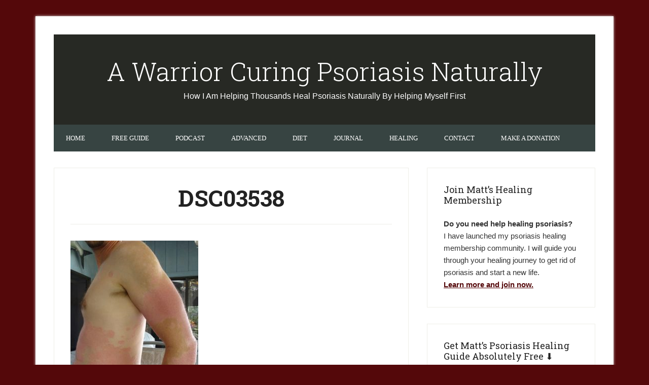

--- FILE ---
content_type: text/html; charset=UTF-8
request_url: https://www.psoriasisdiary.com/2018/12/06/matts-birthday-skin-update/dsc03538/
body_size: 15117
content:
<!DOCTYPE html>
<html lang="en-US" xmlns:fb="http://ogp.me/ns/fb#">
<head >
<meta charset="UTF-8" />
<meta name="viewport" content="width=device-width, initial-scale=1" />
<meta name='robots' content='index, follow, max-image-preview:large, max-snippet:-1, max-video-preview:-1' />
<!-- This site is optimized with the Yoast SEO plugin v26.6 - https://yoast.com/wordpress/plugins/seo/ -->
<title>DSC03538 - A Warrior Curing Psoriasis Naturally</title>
<link rel="canonical" href="https://www.psoriasisdiary.com/2018/12/06/matts-birthday-skin-update/dsc03538/" />
<meta property="og:locale" content="en_US" />
<meta property="og:type" content="article" />
<meta property="og:title" content="DSC03538 - A Warrior Curing Psoriasis Naturally" />
<meta property="og:url" content="https://www.psoriasisdiary.com/2018/12/06/matts-birthday-skin-update/dsc03538/" />
<meta property="og:site_name" content="A Warrior Curing Psoriasis Naturally" />
<meta property="og:image" content="https://www.psoriasisdiary.com/2018/12/06/matts-birthday-skin-update/dsc03538" />
<meta property="og:image:width" content="2430" />
<meta property="og:image:height" content="2892" />
<meta property="og:image:type" content="image/jpeg" />
<meta name="twitter:card" content="summary_large_image" />
<script type="application/ld+json" class="yoast-schema-graph">{"@context":"https://schema.org","@graph":[{"@type":"WebPage","@id":"https://www.psoriasisdiary.com/2018/12/06/matts-birthday-skin-update/dsc03538/","url":"https://www.psoriasisdiary.com/2018/12/06/matts-birthday-skin-update/dsc03538/","name":"DSC03538 - A Warrior Curing Psoriasis Naturally","isPartOf":{"@id":"https://www.psoriasisdiary.com/#website"},"primaryImageOfPage":{"@id":"https://www.psoriasisdiary.com/2018/12/06/matts-birthday-skin-update/dsc03538/#primaryimage"},"image":{"@id":"https://www.psoriasisdiary.com/2018/12/06/matts-birthday-skin-update/dsc03538/#primaryimage"},"thumbnailUrl":"https://www.psoriasisdiary.com/wp-content/uploads/2018/12/DSC03538.jpg","datePublished":"2018-12-06T18:37:43+00:00","breadcrumb":{"@id":"https://www.psoriasisdiary.com/2018/12/06/matts-birthday-skin-update/dsc03538/#breadcrumb"},"inLanguage":"en-US","potentialAction":[{"@type":"ReadAction","target":["https://www.psoriasisdiary.com/2018/12/06/matts-birthday-skin-update/dsc03538/"]}]},{"@type":"ImageObject","inLanguage":"en-US","@id":"https://www.psoriasisdiary.com/2018/12/06/matts-birthday-skin-update/dsc03538/#primaryimage","url":"https://www.psoriasisdiary.com/wp-content/uploads/2018/12/DSC03538.jpg","contentUrl":"https://www.psoriasisdiary.com/wp-content/uploads/2018/12/DSC03538.jpg","width":2430,"height":2892},{"@type":"BreadcrumbList","@id":"https://www.psoriasisdiary.com/2018/12/06/matts-birthday-skin-update/dsc03538/#breadcrumb","itemListElement":[{"@type":"ListItem","position":1,"name":"Home","item":"https://www.psoriasisdiary.com/"},{"@type":"ListItem","position":2,"name":"Matt&#8217;s Birthday Skin Update","item":"https://www.psoriasisdiary.com/2018/12/06/matts-birthday-skin-update/"},{"@type":"ListItem","position":3,"name":"DSC03538"}]},{"@type":"WebSite","@id":"https://www.psoriasisdiary.com/#website","url":"https://www.psoriasisdiary.com/","name":"A Warrior Curing Psoriasis Naturally","description":"How I Am Helping Thousands Heal Psoriasis Naturally By Helping Myself First","potentialAction":[{"@type":"SearchAction","target":{"@type":"EntryPoint","urlTemplate":"https://www.psoriasisdiary.com/?s={search_term_string}"},"query-input":{"@type":"PropertyValueSpecification","valueRequired":true,"valueName":"search_term_string"}}],"inLanguage":"en-US"}]}</script>
<!-- / Yoast SEO plugin. -->
<link rel='dns-prefetch' href='//fonts.googleapis.com' />
<link rel="alternate" type="application/rss+xml" title="A Warrior Curing Psoriasis Naturally &raquo; Feed" href="https://www.psoriasisdiary.com/feed/" />
<link rel="alternate" type="application/rss+xml" title="A Warrior Curing Psoriasis Naturally &raquo; Comments Feed" href="https://www.psoriasisdiary.com/comments/feed/" />
<link rel="alternate" type="application/rss+xml" title="A Warrior Curing Psoriasis Naturally &raquo; DSC03538 Comments Feed" href="https://www.psoriasisdiary.com/2018/12/06/matts-birthday-skin-update/dsc03538/feed/" />
<link rel="alternate" title="oEmbed (JSON)" type="application/json+oembed" href="https://www.psoriasisdiary.com/wp-json/oembed/1.0/embed?url=https%3A%2F%2Fwww.psoriasisdiary.com%2F2018%2F12%2F06%2Fmatts-birthday-skin-update%2Fdsc03538%2F" />
<link rel="alternate" title="oEmbed (XML)" type="text/xml+oembed" href="https://www.psoriasisdiary.com/wp-json/oembed/1.0/embed?url=https%3A%2F%2Fwww.psoriasisdiary.com%2F2018%2F12%2F06%2Fmatts-birthday-skin-update%2Fdsc03538%2F&#038;format=xml" />
<style id='wp-img-auto-sizes-contain-inline-css' type='text/css'>
img:is([sizes=auto i],[sizes^="auto," i]){contain-intrinsic-size:3000px 1500px}
/*# sourceURL=wp-img-auto-sizes-contain-inline-css */
</style>
<link rel='stylesheet' id='lifestyle-pro-theme-css' href='https://www.psoriasisdiary.com/wp-content/themes/lifestyle-pro/style.css?ver=3.0.0' type='text/css' media='all' />
<style id='wp-emoji-styles-inline-css' type='text/css'>
img.wp-smiley, img.emoji {
display: inline !important;
border: none !important;
box-shadow: none !important;
height: 1em !important;
width: 1em !important;
margin: 0 0.07em !important;
vertical-align: -0.1em !important;
background: none !important;
padding: 0 !important;
}
/*# sourceURL=wp-emoji-styles-inline-css */
</style>
<style id='wp-block-library-inline-css' type='text/css'>
:root{--wp-block-synced-color:#7a00df;--wp-block-synced-color--rgb:122,0,223;--wp-bound-block-color:var(--wp-block-synced-color);--wp-editor-canvas-background:#ddd;--wp-admin-theme-color:#007cba;--wp-admin-theme-color--rgb:0,124,186;--wp-admin-theme-color-darker-10:#006ba1;--wp-admin-theme-color-darker-10--rgb:0,107,160.5;--wp-admin-theme-color-darker-20:#005a87;--wp-admin-theme-color-darker-20--rgb:0,90,135;--wp-admin-border-width-focus:2px}@media (min-resolution:192dpi){:root{--wp-admin-border-width-focus:1.5px}}.wp-element-button{cursor:pointer}:root .has-very-light-gray-background-color{background-color:#eee}:root .has-very-dark-gray-background-color{background-color:#313131}:root .has-very-light-gray-color{color:#eee}:root .has-very-dark-gray-color{color:#313131}:root .has-vivid-green-cyan-to-vivid-cyan-blue-gradient-background{background:linear-gradient(135deg,#00d084,#0693e3)}:root .has-purple-crush-gradient-background{background:linear-gradient(135deg,#34e2e4,#4721fb 50%,#ab1dfe)}:root .has-hazy-dawn-gradient-background{background:linear-gradient(135deg,#faaca8,#dad0ec)}:root .has-subdued-olive-gradient-background{background:linear-gradient(135deg,#fafae1,#67a671)}:root .has-atomic-cream-gradient-background{background:linear-gradient(135deg,#fdd79a,#004a59)}:root .has-nightshade-gradient-background{background:linear-gradient(135deg,#330968,#31cdcf)}:root .has-midnight-gradient-background{background:linear-gradient(135deg,#020381,#2874fc)}:root{--wp--preset--font-size--normal:16px;--wp--preset--font-size--huge:42px}.has-regular-font-size{font-size:1em}.has-larger-font-size{font-size:2.625em}.has-normal-font-size{font-size:var(--wp--preset--font-size--normal)}.has-huge-font-size{font-size:var(--wp--preset--font-size--huge)}.has-text-align-center{text-align:center}.has-text-align-left{text-align:left}.has-text-align-right{text-align:right}.has-fit-text{white-space:nowrap!important}#end-resizable-editor-section{display:none}.aligncenter{clear:both}.items-justified-left{justify-content:flex-start}.items-justified-center{justify-content:center}.items-justified-right{justify-content:flex-end}.items-justified-space-between{justify-content:space-between}.screen-reader-text{border:0;clip-path:inset(50%);height:1px;margin:-1px;overflow:hidden;padding:0;position:absolute;width:1px;word-wrap:normal!important}.screen-reader-text:focus{background-color:#ddd;clip-path:none;color:#444;display:block;font-size:1em;height:auto;left:5px;line-height:normal;padding:15px 23px 14px;text-decoration:none;top:5px;width:auto;z-index:100000}html :where(.has-border-color){border-style:solid}html :where([style*=border-top-color]){border-top-style:solid}html :where([style*=border-right-color]){border-right-style:solid}html :where([style*=border-bottom-color]){border-bottom-style:solid}html :where([style*=border-left-color]){border-left-style:solid}html :where([style*=border-width]){border-style:solid}html :where([style*=border-top-width]){border-top-style:solid}html :where([style*=border-right-width]){border-right-style:solid}html :where([style*=border-bottom-width]){border-bottom-style:solid}html :where([style*=border-left-width]){border-left-style:solid}html :where(img[class*=wp-image-]){height:auto;max-width:100%}:where(figure){margin:0 0 1em}html :where(.is-position-sticky){--wp-admin--admin-bar--position-offset:var(--wp-admin--admin-bar--height,0px)}@media screen and (max-width:600px){html :where(.is-position-sticky){--wp-admin--admin-bar--position-offset:0px}}
/*# sourceURL=wp-block-library-inline-css */
</style><style id='global-styles-inline-css' type='text/css'>
:root{--wp--preset--aspect-ratio--square: 1;--wp--preset--aspect-ratio--4-3: 4/3;--wp--preset--aspect-ratio--3-4: 3/4;--wp--preset--aspect-ratio--3-2: 3/2;--wp--preset--aspect-ratio--2-3: 2/3;--wp--preset--aspect-ratio--16-9: 16/9;--wp--preset--aspect-ratio--9-16: 9/16;--wp--preset--color--black: #000000;--wp--preset--color--cyan-bluish-gray: #abb8c3;--wp--preset--color--white: #ffffff;--wp--preset--color--pale-pink: #f78da7;--wp--preset--color--vivid-red: #cf2e2e;--wp--preset--color--luminous-vivid-orange: #ff6900;--wp--preset--color--luminous-vivid-amber: #fcb900;--wp--preset--color--light-green-cyan: #7bdcb5;--wp--preset--color--vivid-green-cyan: #00d084;--wp--preset--color--pale-cyan-blue: #8ed1fc;--wp--preset--color--vivid-cyan-blue: #0693e3;--wp--preset--color--vivid-purple: #9b51e0;--wp--preset--gradient--vivid-cyan-blue-to-vivid-purple: linear-gradient(135deg,rgb(6,147,227) 0%,rgb(155,81,224) 100%);--wp--preset--gradient--light-green-cyan-to-vivid-green-cyan: linear-gradient(135deg,rgb(122,220,180) 0%,rgb(0,208,130) 100%);--wp--preset--gradient--luminous-vivid-amber-to-luminous-vivid-orange: linear-gradient(135deg,rgb(252,185,0) 0%,rgb(255,105,0) 100%);--wp--preset--gradient--luminous-vivid-orange-to-vivid-red: linear-gradient(135deg,rgb(255,105,0) 0%,rgb(207,46,46) 100%);--wp--preset--gradient--very-light-gray-to-cyan-bluish-gray: linear-gradient(135deg,rgb(238,238,238) 0%,rgb(169,184,195) 100%);--wp--preset--gradient--cool-to-warm-spectrum: linear-gradient(135deg,rgb(74,234,220) 0%,rgb(151,120,209) 20%,rgb(207,42,186) 40%,rgb(238,44,130) 60%,rgb(251,105,98) 80%,rgb(254,248,76) 100%);--wp--preset--gradient--blush-light-purple: linear-gradient(135deg,rgb(255,206,236) 0%,rgb(152,150,240) 100%);--wp--preset--gradient--blush-bordeaux: linear-gradient(135deg,rgb(254,205,165) 0%,rgb(254,45,45) 50%,rgb(107,0,62) 100%);--wp--preset--gradient--luminous-dusk: linear-gradient(135deg,rgb(255,203,112) 0%,rgb(199,81,192) 50%,rgb(65,88,208) 100%);--wp--preset--gradient--pale-ocean: linear-gradient(135deg,rgb(255,245,203) 0%,rgb(182,227,212) 50%,rgb(51,167,181) 100%);--wp--preset--gradient--electric-grass: linear-gradient(135deg,rgb(202,248,128) 0%,rgb(113,206,126) 100%);--wp--preset--gradient--midnight: linear-gradient(135deg,rgb(2,3,129) 0%,rgb(40,116,252) 100%);--wp--preset--font-size--small: 13px;--wp--preset--font-size--medium: 20px;--wp--preset--font-size--large: 36px;--wp--preset--font-size--x-large: 42px;--wp--preset--spacing--20: 0.44rem;--wp--preset--spacing--30: 0.67rem;--wp--preset--spacing--40: 1rem;--wp--preset--spacing--50: 1.5rem;--wp--preset--spacing--60: 2.25rem;--wp--preset--spacing--70: 3.38rem;--wp--preset--spacing--80: 5.06rem;--wp--preset--shadow--natural: 6px 6px 9px rgba(0, 0, 0, 0.2);--wp--preset--shadow--deep: 12px 12px 50px rgba(0, 0, 0, 0.4);--wp--preset--shadow--sharp: 6px 6px 0px rgba(0, 0, 0, 0.2);--wp--preset--shadow--outlined: 6px 6px 0px -3px rgb(255, 255, 255), 6px 6px rgb(0, 0, 0);--wp--preset--shadow--crisp: 6px 6px 0px rgb(0, 0, 0);}:where(.is-layout-flex){gap: 0.5em;}:where(.is-layout-grid){gap: 0.5em;}body .is-layout-flex{display: flex;}.is-layout-flex{flex-wrap: wrap;align-items: center;}.is-layout-flex > :is(*, div){margin: 0;}body .is-layout-grid{display: grid;}.is-layout-grid > :is(*, div){margin: 0;}:where(.wp-block-columns.is-layout-flex){gap: 2em;}:where(.wp-block-columns.is-layout-grid){gap: 2em;}:where(.wp-block-post-template.is-layout-flex){gap: 1.25em;}:where(.wp-block-post-template.is-layout-grid){gap: 1.25em;}.has-black-color{color: var(--wp--preset--color--black) !important;}.has-cyan-bluish-gray-color{color: var(--wp--preset--color--cyan-bluish-gray) !important;}.has-white-color{color: var(--wp--preset--color--white) !important;}.has-pale-pink-color{color: var(--wp--preset--color--pale-pink) !important;}.has-vivid-red-color{color: var(--wp--preset--color--vivid-red) !important;}.has-luminous-vivid-orange-color{color: var(--wp--preset--color--luminous-vivid-orange) !important;}.has-luminous-vivid-amber-color{color: var(--wp--preset--color--luminous-vivid-amber) !important;}.has-light-green-cyan-color{color: var(--wp--preset--color--light-green-cyan) !important;}.has-vivid-green-cyan-color{color: var(--wp--preset--color--vivid-green-cyan) !important;}.has-pale-cyan-blue-color{color: var(--wp--preset--color--pale-cyan-blue) !important;}.has-vivid-cyan-blue-color{color: var(--wp--preset--color--vivid-cyan-blue) !important;}.has-vivid-purple-color{color: var(--wp--preset--color--vivid-purple) !important;}.has-black-background-color{background-color: var(--wp--preset--color--black) !important;}.has-cyan-bluish-gray-background-color{background-color: var(--wp--preset--color--cyan-bluish-gray) !important;}.has-white-background-color{background-color: var(--wp--preset--color--white) !important;}.has-pale-pink-background-color{background-color: var(--wp--preset--color--pale-pink) !important;}.has-vivid-red-background-color{background-color: var(--wp--preset--color--vivid-red) !important;}.has-luminous-vivid-orange-background-color{background-color: var(--wp--preset--color--luminous-vivid-orange) !important;}.has-luminous-vivid-amber-background-color{background-color: var(--wp--preset--color--luminous-vivid-amber) !important;}.has-light-green-cyan-background-color{background-color: var(--wp--preset--color--light-green-cyan) !important;}.has-vivid-green-cyan-background-color{background-color: var(--wp--preset--color--vivid-green-cyan) !important;}.has-pale-cyan-blue-background-color{background-color: var(--wp--preset--color--pale-cyan-blue) !important;}.has-vivid-cyan-blue-background-color{background-color: var(--wp--preset--color--vivid-cyan-blue) !important;}.has-vivid-purple-background-color{background-color: var(--wp--preset--color--vivid-purple) !important;}.has-black-border-color{border-color: var(--wp--preset--color--black) !important;}.has-cyan-bluish-gray-border-color{border-color: var(--wp--preset--color--cyan-bluish-gray) !important;}.has-white-border-color{border-color: var(--wp--preset--color--white) !important;}.has-pale-pink-border-color{border-color: var(--wp--preset--color--pale-pink) !important;}.has-vivid-red-border-color{border-color: var(--wp--preset--color--vivid-red) !important;}.has-luminous-vivid-orange-border-color{border-color: var(--wp--preset--color--luminous-vivid-orange) !important;}.has-luminous-vivid-amber-border-color{border-color: var(--wp--preset--color--luminous-vivid-amber) !important;}.has-light-green-cyan-border-color{border-color: var(--wp--preset--color--light-green-cyan) !important;}.has-vivid-green-cyan-border-color{border-color: var(--wp--preset--color--vivid-green-cyan) !important;}.has-pale-cyan-blue-border-color{border-color: var(--wp--preset--color--pale-cyan-blue) !important;}.has-vivid-cyan-blue-border-color{border-color: var(--wp--preset--color--vivid-cyan-blue) !important;}.has-vivid-purple-border-color{border-color: var(--wp--preset--color--vivid-purple) !important;}.has-vivid-cyan-blue-to-vivid-purple-gradient-background{background: var(--wp--preset--gradient--vivid-cyan-blue-to-vivid-purple) !important;}.has-light-green-cyan-to-vivid-green-cyan-gradient-background{background: var(--wp--preset--gradient--light-green-cyan-to-vivid-green-cyan) !important;}.has-luminous-vivid-amber-to-luminous-vivid-orange-gradient-background{background: var(--wp--preset--gradient--luminous-vivid-amber-to-luminous-vivid-orange) !important;}.has-luminous-vivid-orange-to-vivid-red-gradient-background{background: var(--wp--preset--gradient--luminous-vivid-orange-to-vivid-red) !important;}.has-very-light-gray-to-cyan-bluish-gray-gradient-background{background: var(--wp--preset--gradient--very-light-gray-to-cyan-bluish-gray) !important;}.has-cool-to-warm-spectrum-gradient-background{background: var(--wp--preset--gradient--cool-to-warm-spectrum) !important;}.has-blush-light-purple-gradient-background{background: var(--wp--preset--gradient--blush-light-purple) !important;}.has-blush-bordeaux-gradient-background{background: var(--wp--preset--gradient--blush-bordeaux) !important;}.has-luminous-dusk-gradient-background{background: var(--wp--preset--gradient--luminous-dusk) !important;}.has-pale-ocean-gradient-background{background: var(--wp--preset--gradient--pale-ocean) !important;}.has-electric-grass-gradient-background{background: var(--wp--preset--gradient--electric-grass) !important;}.has-midnight-gradient-background{background: var(--wp--preset--gradient--midnight) !important;}.has-small-font-size{font-size: var(--wp--preset--font-size--small) !important;}.has-medium-font-size{font-size: var(--wp--preset--font-size--medium) !important;}.has-large-font-size{font-size: var(--wp--preset--font-size--large) !important;}.has-x-large-font-size{font-size: var(--wp--preset--font-size--x-large) !important;}
/*# sourceURL=global-styles-inline-css */
</style>
<style id='classic-theme-styles-inline-css' type='text/css'>
/*! This file is auto-generated */
.wp-block-button__link{color:#fff;background-color:#32373c;border-radius:9999px;box-shadow:none;text-decoration:none;padding:calc(.667em + 2px) calc(1.333em + 2px);font-size:1.125em}.wp-block-file__button{background:#32373c;color:#fff;text-decoration:none}
/*# sourceURL=/wp-includes/css/classic-themes.min.css */
</style>
<link rel='stylesheet' id='photospace_responsive_gallery-frontend-css' href='https://www.psoriasisdiary.com/wp-content/plugins/photospace-responsive/plugin-assets/css/frontend.css?ver=1.0.0' type='text/css' media='all' />
<link rel='stylesheet' id='google-fonts-css' href='//fonts.googleapis.com/css?family=Droid+Sans%3A400%2C700%7CRoboto+Slab%3A400%2C300%2C700&#038;ver=3.0.0' type='text/css' media='all' />
<script type="text/javascript" src="https://www.psoriasisdiary.com/wp-includes/js/jquery/jquery.min.js?ver=3.7.1" id="jquery-core-js"></script>
<script type="text/javascript" src="https://www.psoriasisdiary.com/wp-includes/js/jquery/jquery-migrate.min.js?ver=3.4.1" id="jquery-migrate-js"></script>
<link rel="https://api.w.org/" href="https://www.psoriasisdiary.com/wp-json/" /><link rel="alternate" title="JSON" type="application/json" href="https://www.psoriasisdiary.com/wp-json/wp/v2/media/4738" /><link rel="EditURI" type="application/rsd+xml" title="RSD" href="https://www.psoriasisdiary.com/xmlrpc.php?rsd" />
<link rel='shortlink' href='https://www.psoriasisdiary.com/?p=4738' />
<!-- GA Google Analytics @ https://m0n.co/ga -->
<script>
(function(i,s,o,g,r,a,m){i['GoogleAnalyticsObject']=r;i[r]=i[r]||function(){
(i[r].q=i[r].q||[]).push(arguments)},i[r].l=1*new Date();a=s.createElement(o),
m=s.getElementsByTagName(o)[0];a.async=1;a.src=g;m.parentNode.insertBefore(a,m)
})(window,document,'script','https://www.google-analytics.com/analytics.js','ga');
ga('create', 'UA-34934088-1', 'auto');
ga('set', 'forceSSL', true);
ga('send', 'pageview');
</script>
<!--	photospace [ START ] -->
<style type="text/css">
.photospace_res ul.thumbs img {
width: 50px;
height: 50px;
}
.photospace_res .thumnail_row a.pageLink {
width: 50px;
height: 50px;
line-height: 50px;
}
.photospace_res ul.thumbs li {
margin-bottom: 10px !important;
margin-right: 10px !important;
}
.photospace_res .next,
.photospace_res .prev {
margin-right: 10px !important;
margin-bottom: 10px !important;
}
</style>
<!--	photospace [ END ] --> 
<link rel="icon" href="https://www.psoriasisdiary.com/wp-content/themes/lifestyle-pro/images/favicon.ico" />
<link rel="pingback" href="https://www.psoriasisdiary.com/xmlrpc.php" />
<link href="https://fonts.googleapis.com/css?family=Roboto+Slab" rel='stylesheet' type='text/css'>
<script type="text/javascript" src="https://lo939.infusionsoft.app/app/webTracking/getTrackingCode"></script><style type="text/css" id="custom-background-css">
body.custom-background { background-color: #54080a; }
</style>
</head>
<body class="attachment wp-singular attachment-template-default single single-attachment postid-4738 attachmentid-4738 attachment-jpeg custom-background wp-theme-genesis wp-child-theme-lifestyle-pro header-full-width content-sidebar genesis-breadcrumbs-hidden genesis-footer-widgets-hidden"><div class="site-container"><header class="site-header"><div class="wrap"><div class="title-area"><p class="site-title"><a href="https://www.psoriasisdiary.com/">A Warrior Curing Psoriasis Naturally</a></p><p class="site-description">How I Am Helping Thousands Heal Psoriasis Naturally By Helping Myself First</p></div></div></header><nav class="nav-secondary" aria-label="Secondary"><div class="wrap"><ul id="menu-primary" class="menu genesis-nav-menu menu-secondary"><li id="menu-item-351" class="menu-item menu-item-type-custom menu-item-object-custom menu-item-351"><a href="/"><span >Home</span></a></li>
<li id="menu-item-829" class="menu-item menu-item-type-custom menu-item-object-custom menu-item-829"><a href="/guide"><span >Free Guide</span></a></li>
<li id="menu-item-5287" class="menu-item menu-item-type-custom menu-item-object-custom menu-item-5287"><a href="https://www.healingwarriorradio.com"><span >Podcast</span></a></li>
<li id="menu-item-5289" class="menu-item menu-item-type-custom menu-item-object-custom menu-item-5289"><a href="/advanced"><span >Advanced</span></a></li>
<li id="menu-item-706" class="menu-item menu-item-type-custom menu-item-object-custom menu-item-has-children menu-item-706"><a href="/2014/07/07/my-psoriasis-diet/" title="diet and psoriasis"><span >Diet</span></a>
<ul class="sub-menu">
<li id="menu-item-3937" class="menu-item menu-item-type-custom menu-item-object-custom menu-item-3937"><a href="https://docs.google.com/spreadsheets/d/120xfG9PrxAjCql9eHvQIIV_pJPMtn9F-8nGApv__1PQ/"><span >Healing Foods</span></a></li>
<li id="menu-item-1333" class="menu-item menu-item-type-post_type menu-item-object-post menu-item-1333"><a href="https://www.psoriasisdiary.com/2016/02/24/psoriasis-diet-tips/"><span >Psoriasis Diet Tips</span></a></li>
<li id="menu-item-5301" class="menu-item menu-item-type-post_type menu-item-object-post menu-item-has-children menu-item-5301"><a href="https://www.psoriasisdiary.com/2013/08/05/psoriasis-remedies/"><span >Supplements</span></a>
<ul class="sub-menu">
<li id="menu-item-3792" class="menu-item menu-item-type-custom menu-item-object-custom menu-item-3792"><a href="https://www.psoriasisdiary.com/2018/02/12/probiotics-for-psoriasis/" title="probiotics that cure psoriasis"><span >Probiotics</span></a></li>
</ul>
</li>
</ul>
</li>
<li id="menu-item-717" class="menu-item menu-item-type-post_type menu-item-object-page menu-item-has-children menu-item-717"><a href="https://www.psoriasisdiary.com/blog/" title="psoriasis blog"><span >Journal</span></a>
<ul class="sub-menu">
<li id="menu-item-822" class="menu-item menu-item-type-custom menu-item-object-custom menu-item-822"><a href="/2014/09/01/cure-psoriasis-yourself/"><span >The Warrior&#8217;s Work</span></a></li>
<li id="menu-item-356" class="menu-item menu-item-type-custom menu-item-object-custom menu-item-356"><a href="/2012/12/03/growing-pains-of-healing-my-psoriasis/"><span >Growing Pains of Healing</span></a></li>
<li id="menu-item-418" class="menu-item menu-item-type-custom menu-item-object-custom menu-item-418"><a href="/2013/10/27/3-steadfast-signs-that-psoriasis-is-healing/" title="healing psoriasis"><span >Healing Signs</span></a></li>
</ul>
</li>
<li id="menu-item-1451" class="menu-item menu-item-type-post_type menu-item-object-post menu-item-has-children menu-item-1451"><a href="https://www.psoriasisdiary.com/2016/05/22/healing-crisis-lymph-system/"><span >Healing</span></a>
<ul class="sub-menu">
<li id="menu-item-4084" class="menu-item menu-item-type-taxonomy menu-item-object-category menu-item-4084"><a href="https://www.psoriasisdiary.com/pictures/"><span >Pictures</span></a></li>
<li id="menu-item-2615" class="menu-item menu-item-type-post_type menu-item-object-post menu-item-2615"><a href="https://www.psoriasisdiary.com/2016/09/24/psoriasis-healing-journey-kinesiology-iridology-heavy-metals/"><span >My Healing Journey</span></a></li>
<li id="menu-item-354" class="menu-item menu-item-type-custom menu-item-object-custom menu-item-354"><a href="/2013/09/21/guttate-psoriasis-healing/"><span >Guttate</span></a></li>
<li id="menu-item-355" class="menu-item menu-item-type-custom menu-item-object-custom menu-item-355"><a href="/2013/08/10/in-your-face-psoriasis/" title="psoriasis and scalp"><span >Scalp</span></a></li>
<li id="menu-item-1452" class="menu-item menu-item-type-post_type menu-item-object-post menu-item-1452"><a href="https://www.psoriasisdiary.com/2016/03/02/epstein-barr-virus-is-a-cause-of-psoriasis/"><span >Epstein-Barr Virus</span></a></li>
</ul>
</li>
<li id="menu-item-918" class="menu-item menu-item-type-post_type menu-item-object-page menu-item-has-children menu-item-918"><a href="https://www.psoriasisdiary.com/contact/"><span >Contact</span></a>
<ul class="sub-menu">
<li id="menu-item-3326" class="menu-item menu-item-type-custom menu-item-object-custom menu-item-3326"><a href="https://phwarrior.com/coach/"><span >Coaching</span></a></li>
</ul>
</li>
<li id="menu-item-5286" class="menu-item menu-item-type-post_type menu-item-object-page menu-item-5286"><a href="https://www.psoriasisdiary.com/donation/"><span >Make a Donation</span></a></li>
</ul></div></nav><div class="site-inner"><div class="content-sidebar-wrap"><main class="content"><article class="post-4738 attachment type-attachment status-inherit entry" aria-label="DSC03538"><header class="entry-header"><h1 class="entry-title">DSC03538</h1>
</header><div class="entry-content"><p class="attachment"><a href='https://www.psoriasisdiary.com/wp-content/uploads/2018/12/DSC03538.jpg'><img decoding="async" width="252" height="300" src="https://www.psoriasisdiary.com/wp-content/uploads/2018/12/DSC03538-252x300.jpg" class="attachment-medium size-medium" alt="" srcset="https://www.psoriasisdiary.com/wp-content/uploads/2018/12/DSC03538-252x300.jpg 252w, https://www.psoriasisdiary.com/wp-content/uploads/2018/12/DSC03538-768x914.jpg 768w, https://www.psoriasisdiary.com/wp-content/uploads/2018/12/DSC03538-860x1024.jpg 860w, https://www.psoriasisdiary.com/wp-content/uploads/2018/12/DSC03538-645x768.jpg 645w" sizes="(max-width: 252px) 100vw, 252px" /></a></p>
</div><footer class="entry-footer"><p class="entry-meta">by <span class="entry-author"><a href="https://www.psoriasisdiary.com/author/warriorc/" class="entry-author-link" rel="author"><span class="entry-author-name">Matt Ludwig</span></a></span> on <time class="entry-time">December 6, 2018</time> | <span class="entry-comments-link"><a href="https://www.psoriasisdiary.com/2018/12/06/matts-birthday-skin-update/dsc03538/#respond">Leave a Comment</a></span> </p></footer></article>	<div id="respond" class="comment-respond">
<h3 id="reply-title" class="comment-reply-title">Leave a Reply <small><a rel="nofollow" id="cancel-comment-reply-link" href="/2018/12/06/matts-birthday-skin-update/dsc03538/#respond" style="display:none;">Cancel reply</a></small></h3><p class="must-log-in">You must be <a href="https://www.psoriasisdiary.com/wp-login.php?redirect_to=https%3A%2F%2Fwww.psoriasisdiary.com%2F2018%2F12%2F06%2Fmatts-birthday-skin-update%2Fdsc03538%2F">logged in</a> to post a comment.</p>	</div><!-- #respond -->
</main><aside class="sidebar sidebar-primary widget-area" role="complementary" aria-label="Primary Sidebar"><section id="text-7" class="widget widget_text"><div class="widget-wrap"><h4 class="widget-title widgettitle">Join Matt&#8217;s Healing Membership</h4>
<div class="textwidget"><p><strong>Do you need help healing psoriasis?</strong><br />
I have launched my psoriasis healing membership community. I will guide you through your healing journey to get rid of psoriasis and start a new life.<br />
<strong><a href="https://healingwarriorworld.com" target="_blank" rel="noopener">Learn more and join now.</a></strong></p>
</div>
</div></section>
<section id="text-5" class="widget widget_text"><div class="widget-wrap"><h4 class="widget-title widgettitle">Get Matt&#8217;s Psoriasis Healing Guide Absolutely Free ⬇</h4>
<div class="textwidget">This free guide details my approach to healing Psoriasis naturally and how you can too! Enter your first name & email address below ⬇ and I will send it to you right away.<br /><form autocomplete="off" accept-charset="UTF-8" action="https://submit.ideasquarelab.com/v1/lo939" class="infusion-form" id="inf_form" method="POST">
<input name="7hPPZjEgL804AFWfMPOIoc" autocomplete="a971" type="hidden" value="117844cdb59059c1775c6be78e84d4a7" /> <input name="3rLt8TgESY8gxD44sWQRwo" autocomplete="a265" type="hidden" value="050addda48e5f9d66f8493a29fe8be07" /> <textarea id="inf_custom_Message" name="inf_custom_Message" tabindex="-1" autocomplete="a285" style="position: absolute;top: -9999px;left: -9999px;"></textarea><input name="2zOMwEuuptpst2RXAIRkxS" autocomplete="a594" type="hidden" value="73aca6993e8df605a947ca805591d66d" /> <input class="infusion-field-input-container" id="inf_field_Password" name="inf_field_Password" placeholder="Password *" type="password" tabindex="-1" readonly autocomplete="a128" style="position: absolute;top: -9999px;left: -9999px;"  /><input id="inf_field_Email" name="inf_field_Email" placeholder="Email *" type="text" tabindex="-1" readonly autocomplete="a186" style="display:none" /><input name="3BMZRb8ZOtzX3kw5DEXdxD" autocomplete="a443" type="hidden" value="d043f0ae0e26f4d686c85116b67effc5" /> <input name="69My5vsChjwTLJOGtU8oO3" autocomplete="a842" type="hidden" value="418c0ee58a851e8449f5e94f9ddf52e9" /><input name="1X3CoHp9BFatCyjc6EoYH5" autocomplete="a575" type="hidden" value="ef822c2889fb3af5380b88a35b251da8" /> <input name="3SUWjrwfkGdP7eQk9sBXBH" autocomplete="a941" type="hidden" value="aa0a43643a17efb08b1df1a6f5889b70" /> <input name="3svokt9SPUQSJOVTaZmATH" autocomplete="a529" type="hidden" value="7f93604599fe0c86692a7a755937d733" /> <input name="2IsCQpRMck3XRTKnXPly5g" autocomplete="a380" type="hidden" value="6947aa654b1464a35e5cdadd6e1826db" /> 
<input id="is_version" name="is_version" type="hidden" value="a6" /><input name="4xPAPzbL4xdBu5EkUr3Hpf" autocomplete="a230" type="hidden" value="PD Sidebar Form" />
<input name="infusionsoft_version" type="hidden" value="1.70.0.268596" />
<div class="infusion-box-content">
<div class="infusion-field">
<label>First Name *</label>
<input id="is_validation" name="is_validation" type="hidden" /><input class="infusion-field-input" id="Vi9QIXiKW9ZO5gbuQ08zxM54DDm9V4jz3tFb2X6t41h" name="Vi9QIXiKW9ZO5gbuQ08zxM54DDm9V4jz3tFb2X6t41h" autocomplete="a180" placeholder="First Name *" type="text" />
</div>
<div class="infusion-field">
<label>Email Address *</label>
<input class="infusion-field-input" id="1yuE7Q1OnAP4xgRX0Dnwob" name="1yuE7Q1OnAP4xgRX0Dnwob" autocomplete="a311" placeholder="Email Address *" type="text" />
</div>
<div class="infusion-submit">
<button type="submit">GET MY GUIDE</button>
</div>
<div>
<div class="text">
<div class="text" contentid="paragraph">
<div>
<br clear="none" />
<div>
<span data-mce-mark="1">
<span data-mce-mark="1">By submitting this form you</span>
</span>
</div>
<div>
<span data-mce-mark="1">
<span data-mce-mark="1">agree to my privacy policy</span>
</span>
</div>
<div>
<span data-mce-mark="1">
<span data-mce-mark="1">
<strong> </strong>
</span>
</span>
<a href="https://phwarrior.com/privacy/" nottracked="true" shape="rect">
<span data-mce-mark="1">
<strong>click here to view Privacy Policy</strong>
</span>
</a>
</div>
</div>
</div>
</div>
</div>
</div>
<div>
<div>&nbsp;</div>
</div>
<div>
<div>&nbsp;</div>
</div>
<div class="infusion-field"  style="position: absolute;top: -9999px;left: -9999px;"><input class="ifs-field-input-container" id="3n3FrlZuzYuz6gqbj9BeLz" name="3n3FrlZuzYuz6gqbj9BeLz" value="Your Email Address Here..." type="text" tabindex="-1" readonly autocomplete="a829" style="position: absolute;top: -9999px;left: -9999px;"  /></div>
<div class="infusion-field"  style="position: absolute;top: -9999px;left: -9999px;"><input id="inf_field_FirstName" name="inf_field_FirstName" placeholder="First Name *" type="text" tabindex="-1" readonly autocomplete="a971" style="position: absolute;top: -9999px;left: -9999px;" /><input class="ifs-field-input-container" id="7DMuts9nZ0Wuc4VoTA7vqe" name="7DMuts9nZ0Wuc4VoTA7vqe" placeholder="youremail@domain.com" type="text" tabindex="-1" readonly autocomplete="a568" style="position: absolute;top: -9999px;left: -9999px;"  /></div>
</form>
<script type="text/javascript">
var timeStampInMs = window.performance && window.performance.now && window.performance.timing && window.performance.timing.navigationStart ? window.performance.now() + window.performance.timing.navigationStart : Date.now();
document.getElementById("is_validation").value = timeStampInMs;
for(var i = 0; i < document.forms.length; i++) {var form = document.forms[i];for (var j = 0; j < form.elements.length; j++) {var element = form.elements[j];if (element.type == 'hidden' && element.name == 'is_version') {var input = document.createElement('input');input.type = 'hidden';input.id = 'timeZone';input.name = 'timeZone';input.value = Intl.DateTimeFormat().resolvedOptions().timeZone;form.appendChild(input);}}}
</script>
<img src="https://submit.ideasquarelab.com/visit?client=lo939" height="1px" width="1px" alt=" " />
<script type="text/javascript" src="https://lo939.infusionsoft.app/app/webTracking/getTrackingCode"></script><br /></div>
</div></section>
<section id="smyoutubesubscribe_widget-2" class="widget SMYouTubesubscribe_Widget"><div class="widget-wrap"><h4 class="widget-title widgettitle">Subscribe to my YouTube</h4>
<style type="text/css">
.dark_theme{
padding: 8px; 
background: rgb(85, 85, 85);
}
</style>
<div class="ytsubscribe_container default_theme">
<script src="https://apis.google.com/js/platform.js"></script>
<div class="g-ytsubscribe" data-channelid="UCBygP5TSwnoxCCeLrkN8rKA" data-layout="full" data-theme="default" data-count="default"></div>
</div>
</div></section>
<section id="featured-post-5" class="widget featured-content featuredpost"><div class="widget-wrap"><h4 class="widget-title widgettitle">What I Use To Heal</h4>
<article class="post-946 post type-post status-publish format-standard has-post-thumbnail category-cure-psoriasis category-featured category-healing-psoriasis category-psoriasis-home-remedies category-resources tag-best-probiotic-supplement-for-psoriasis tag-best-probiotics-for-psoriasis tag-home-cure-for-psoriasis tag-home-remedies-for-psoriasis tag-home-remedies-psoriasis tag-medicine-for-psoriasis tag-natural-psoriasis-remedies tag-psoriasis-cure-at-home tag-psoriasis-medicine-list entry" aria-label="Natural Psoriasis Supplements I Use"><a href="https://www.psoriasisdiary.com/2015/03/26/psoriasis-home-remedies/" class="alignright" aria-hidden="true" tabindex="-1"><img width="700" height="435" src="https://www.psoriasisdiary.com/wp-content/uploads/2013/11/healing-psoriasis-naturally-with-nature.jpg" class="entry-image attachment-post" alt="Nature heals Psoriasis" decoding="async" loading="lazy" srcset="https://www.psoriasisdiary.com/wp-content/uploads/2013/11/healing-psoriasis-naturally-with-nature.jpg 700w, https://www.psoriasisdiary.com/wp-content/uploads/2013/11/healing-psoriasis-naturally-with-nature-300x186.jpg 300w" sizes="auto, (max-width: 700px) 100vw, 700px" /></a><header class="entry-header"><h2 class="entry-title"><a href="https://www.psoriasisdiary.com/2015/03/26/psoriasis-home-remedies/">Natural Psoriasis Supplements I Use</a></h2></header><div class="entry-content"><p>These are the Psoriasis supplements, tools and treatments I use to heal.
View, Download & Print My Psoriasis Diet Spreadsheet Here.
Last Updated: April 2nd, 2022 (Listed in order of importance):  
Psoriasis is just the tip of the iceberg. It's on the skin, but not due to a skin issue. All of the &#x02026; <a href="https://www.psoriasisdiary.com/2015/03/26/psoriasis-home-remedies/" class="more-link">Check It Out!</a></p></div></article></div></section>
<section id="featured-post-2" class="widget featured-content featuredpost"><div class="widget-wrap"><h4 class="widget-title widgettitle">Pages From My Journal</h4>
<article class="post-5690 post type-post status-publish format-standard has-post-thumbnail category-cure-psoriasis category-featured category-mental-health category-psoriasis-diet-journal tag-heal-psoriasis tag-mental-health tag-practical-transition tag-psoriasis-diet tag-stress-and-psoriasis tag-stress-management entry" aria-label="Make Your Psoriasis Diet Stress Free"><a href="https://www.psoriasisdiary.com/2023/03/23/make-your-psoriasis-diet-stress-free/" class="alignright" aria-hidden="true" tabindex="-1"><img width="150" height="150" src="https://www.psoriasisdiary.com/wp-content/uploads/2023/03/make-your-psoriasis-diet-stress-free-square-150x150.jpg" class="entry-image attachment-post" alt="" decoding="async" loading="lazy" srcset="https://www.psoriasisdiary.com/wp-content/uploads/2023/03/make-your-psoriasis-diet-stress-free-square-150x150.jpg 150w, https://www.psoriasisdiary.com/wp-content/uploads/2023/03/make-your-psoriasis-diet-stress-free-square-300x300.jpg 300w, https://www.psoriasisdiary.com/wp-content/uploads/2023/03/make-your-psoriasis-diet-stress-free-square-1024x1024.jpg 1024w, https://www.psoriasisdiary.com/wp-content/uploads/2023/03/make-your-psoriasis-diet-stress-free-square-768x768.jpg 768w, https://www.psoriasisdiary.com/wp-content/uploads/2023/03/make-your-psoriasis-diet-stress-free-square-100x100.jpg 100w, https://www.psoriasisdiary.com/wp-content/uploads/2023/03/make-your-psoriasis-diet-stress-free-square-500x500.jpg 500w, https://www.psoriasisdiary.com/wp-content/uploads/2023/03/make-your-psoriasis-diet-stress-free-square.jpg 1280w" sizes="auto, (max-width: 150px) 100vw, 150px" /></a><header class="entry-header"><h2 class="entry-title"><a href="https://www.psoriasisdiary.com/2023/03/23/make-your-psoriasis-diet-stress-free/">Make Your Psoriasis Diet Stress Free</a></h2></header><div class="entry-content"><p>We tend to get uber-focused on what to eat, what not to eat and the multitude of ideas around diet information available. This can often lead to mental stress, confusion, doubt and feeling overwhelmed. We cannot let our psoriasis diet be another source of stress, guilt and anxiety.
I feel the &#x02026; <a href="https://www.psoriasisdiary.com/2023/03/23/make-your-psoriasis-diet-stress-free/" class="more-link">[Read More...]</a></p></div></article><article class="post-5680 post type-post status-publish format-standard has-post-thumbnail category-cure-psoriasis category-featured category-healing-psoriasis category-mental-health category-psoriasis-diet-journal tag-four-elements tag-four-pillars tag-heal-psoriasis tag-natural-healing entry" aria-label="The Four Elements and Four Pillars to Heal Psoriasis"><a href="https://www.psoriasisdiary.com/2023/02/23/the-four-elements-and-four-pillars-to-heal-psoriasis/" class="alignright" aria-hidden="true" tabindex="-1"><img width="150" height="150" src="https://www.psoriasisdiary.com/wp-content/uploads/2023/02/four-elements-four-pilars-heal-psoriasis-naturally-at-home-150x150.jpg" class="entry-image attachment-post" alt="heal psoriasis naturally with the four elements and four pillars as your foundation" decoding="async" loading="lazy" /></a><header class="entry-header"><h2 class="entry-title"><a href="https://www.psoriasisdiary.com/2023/02/23/the-four-elements-and-four-pillars-to-heal-psoriasis/">The Four Elements and Four Pillars to Heal Psoriasis</a></h2></header><div class="entry-content"><p>The psoriasis healing journey can be long, challenging and confusing many times. We must persevere and continue on into the unknown.
If you feel overwhelmed or don't know where to start or continue, then strive to simplify things. I like to focus on the FOUR elements and the FOUR pillars, perhaps &#x02026; <a href="https://www.psoriasisdiary.com/2023/02/23/the-four-elements-and-four-pillars-to-heal-psoriasis/" class="more-link">[Read More...]</a></p></div></article><article class="post-5627 post type-post status-publish format-standard has-post-thumbnail category-featured category-healing-psoriasis category-psoriasis-awareness-month category-psoriasis-diet-journal category-psoriasis-principles tag-heal-psoriasis tag-heal-psoriasis-pictures tag-psoriasis tag-psoriasis-awareness-month-2022 entry" aria-label="Psoriasis Healing Warrior Awareness For Life"><a href="https://www.psoriasisdiary.com/2022/08/19/psoriasis-awreness-month-2022-healing-warrior/" class="alignright" aria-hidden="true" tabindex="-1"><img width="150" height="150" src="https://www.psoriasisdiary.com/wp-content/uploads/2022/08/heal-psoriasis-naturally-natural-healing-with-matts-triangle-of-triumph-SQUARE-labels-150x150.jpg" class="entry-image attachment-post" alt="psoriasis awareness month 2022" decoding="async" loading="lazy" srcset="https://www.psoriasisdiary.com/wp-content/uploads/2022/08/heal-psoriasis-naturally-natural-healing-with-matts-triangle-of-triumph-SQUARE-labels-150x150.jpg 150w, https://www.psoriasisdiary.com/wp-content/uploads/2022/08/heal-psoriasis-naturally-natural-healing-with-matts-triangle-of-triumph-SQUARE-labels-300x300.jpg 300w, https://www.psoriasisdiary.com/wp-content/uploads/2022/08/heal-psoriasis-naturally-natural-healing-with-matts-triangle-of-triumph-SQUARE-labels-1024x1024.jpg 1024w, https://www.psoriasisdiary.com/wp-content/uploads/2022/08/heal-psoriasis-naturally-natural-healing-with-matts-triangle-of-triumph-SQUARE-labels-768x768.jpg 768w, https://www.psoriasisdiary.com/wp-content/uploads/2022/08/heal-psoriasis-naturally-natural-healing-with-matts-triangle-of-triumph-SQUARE-labels-100x100.jpg 100w, https://www.psoriasisdiary.com/wp-content/uploads/2022/08/heal-psoriasis-naturally-natural-healing-with-matts-triangle-of-triumph-SQUARE-labels-500x500.jpg 500w, https://www.psoriasisdiary.com/wp-content/uploads/2022/08/heal-psoriasis-naturally-natural-healing-with-matts-triangle-of-triumph-SQUARE-labels.jpg 1080w" sizes="auto, (max-width: 150px) 100vw, 150px" /></a><header class="entry-header"><h2 class="entry-title"><a href="https://www.psoriasisdiary.com/2022/08/19/psoriasis-awreness-month-2022-healing-warrior/">Psoriasis Healing Warrior Awareness For Life</a></h2></header><div class="entry-content"><p>In honor of Psoriasis Awareness Month 2022 and to all of those Warriors out there working hard to heal, I am proud to announce Psoriasis HEALING Awareness LIFE, month in, month out.
I have learned over TEN years of my Psoriasis Healing Warrior Journey that mental health is just as important as &#x02026; <a href="https://www.psoriasisdiary.com/2022/08/19/psoriasis-awreness-month-2022-healing-warrior/" class="more-link">[Read More...]</a></p></div></article><article class="post-5613 post type-post status-publish format-standard has-post-thumbnail category-alternative-psoriasis-treatment category-featured category-healing-psoriasis category-mental-health category-psoriasis-diet-journal tag-affirmations tag-breathe tag-breathework tag-breathing-technique tag-heal-psoriasis tag-healing tag-meditation tag-mental-health tag-mind tag-psoriasis entry" aria-label="Psoriasis Healing Breathing Meditation &#8211; Mental Health Exercise"><a href="https://www.psoriasisdiary.com/2022/04/29/psoriasis-healing-breathing-technique-meditation-mental-health-exercise/" class="alignright" aria-hidden="true" tabindex="-1"><img width="150" height="150" src="https://www.psoriasisdiary.com/wp-content/uploads/2022/04/psoriasis-and-mental-health-meditation-breathing-exercise-heals-150x150.jpg" class="entry-image attachment-post" alt="psoriasis mental health healing exercise" decoding="async" loading="lazy" /></a><header class="entry-header"><h2 class="entry-title"><a href="https://www.psoriasisdiary.com/2022/04/29/psoriasis-healing-breathing-technique-meditation-mental-health-exercise/">Psoriasis Healing Breathing Meditation &#8211; Mental Health Exercise</a></h2></header><div class="entry-content"><p>Spend 15 minutes in a breathing exercise meditation with me to heal from psoriasis mentally and Emotionally. We can improve our mental health which enhances the body's ability to heal psoriasis naturally.
I lead you through a simple and powerful breathing technique:
4 second inhale through &#x02026; <a href="https://www.psoriasisdiary.com/2022/04/29/psoriasis-healing-breathing-technique-meditation-mental-health-exercise/" class="more-link">[Read More...]</a></p></div></article><article class="post-5525 post type-post status-publish format-standard has-post-thumbnail category-cure-psoriasis category-featured category-healing-psoriasis category-psoriasis-diet-journal tag-happiness tag-heal-psoriasis tag-love tag-natural-healing tag-natural-health tag-psoriasis tag-stress tag-stress-and-psoriasis tag-sun tag-sun-and-psoriasis tag-sunlight tag-water entry" aria-label="Love and Light Heal Psoriasis Naturally"><a href="https://www.psoriasisdiary.com/2021/09/27/love-and-sun-light-heal-psoriasis-naturally/" class="alignright" aria-hidden="true" tabindex="-1"><img width="150" height="150" src="https://www.psoriasisdiary.com/wp-content/uploads/2021/09/sun-worshipper-heal-psoriasis-naturally-diet-lifestyle-150x150.jpg" class="entry-image attachment-post" alt="psoriasis healing warrior in nature - I heal psoriasis with diet" decoding="async" loading="lazy" srcset="https://www.psoriasisdiary.com/wp-content/uploads/2021/09/sun-worshipper-heal-psoriasis-naturally-diet-lifestyle-150x150.jpg 150w, https://www.psoriasisdiary.com/wp-content/uploads/2021/09/sun-worshipper-heal-psoriasis-naturally-diet-lifestyle-300x300.jpg 300w, https://www.psoriasisdiary.com/wp-content/uploads/2021/09/sun-worshipper-heal-psoriasis-naturally-diet-lifestyle-100x100.jpg 100w, https://www.psoriasisdiary.com/wp-content/uploads/2021/09/sun-worshipper-heal-psoriasis-naturally-diet-lifestyle-500x500.jpg 500w, https://www.psoriasisdiary.com/wp-content/uploads/2021/09/sun-worshipper-heal-psoriasis-naturally-diet-lifestyle.jpg 700w" sizes="auto, (max-width: 150px) 100vw, 150px" /></a><header class="entry-header"><h2 class="entry-title"><a href="https://www.psoriasisdiary.com/2021/09/27/love-and-sun-light-heal-psoriasis-naturally/">Love and Light Heal Psoriasis Naturally</a></h2></header><div class="entry-content"><p>I am a Sun Worshipper. The only reason we can exist, the Sun.
On my camping adventure I basked in the sunlight like a wild animal. Bathing in sunshine had profound, powerful, positive healing impacts on my skin.
The 5 Elements; Air, Water, Earth, Fire and LOVE. Air is the breath of energy, &#x02026; <a href="https://www.psoriasisdiary.com/2021/09/27/love-and-sun-light-heal-psoriasis-naturally/" class="more-link">[Read More...]</a></p></div></article><article class="post-1009 post type-post status-publish format-standard has-post-thumbnail category-cure-psoriasis category-featured category-healing-psoriasis category-psoriasis-diet-journal tag-cure-psoriasis tag-heal-psoriasis-naturally tag-matt-ludwig tag-memorial-day tag-psoriasis-healing-warrior tag-soldiers tag-warriors entry" aria-label="Choose To Heal Psoriasis"><a href="https://www.psoriasisdiary.com/2020/07/04/choose-to-cure-psoriasis/" class="alignright" aria-hidden="true" tabindex="-1"><img width="150" height="150" src="https://www.psoriasisdiary.com/wp-content/uploads/2018/05/cure-psoriasis-naturally-at-home-DSC02816-150x150.jpg" class="entry-image attachment-post" alt="" decoding="async" loading="lazy" srcset="https://www.psoriasisdiary.com/wp-content/uploads/2018/05/cure-psoriasis-naturally-at-home-DSC02816-150x150.jpg 150w, https://www.psoriasisdiary.com/wp-content/uploads/2018/05/cure-psoriasis-naturally-at-home-DSC02816-100x100.jpg 100w" sizes="auto, (max-width: 150px) 100vw, 150px" /></a><header class="entry-header"><h2 class="entry-title"><a href="https://www.psoriasisdiary.com/2020/07/04/choose-to-cure-psoriasis/">Choose To Heal Psoriasis</a></h2></header><div class="entry-content"><p>A Warrior has eyes focused &amp; fixed upon Ultimate Victory.
Battles lost in the name of Wars won.
Self-realization, empowerment and change come from convictions to a CHOICE. Then getting lost in the process of change, this is the CHALLENGE. As we vest the challenges and they turn into skills of &#x02026; <a href="https://www.psoriasisdiary.com/2020/07/04/choose-to-cure-psoriasis/" class="more-link">[Read More...]</a></p></div></article><article class="post-5323 post type-post status-publish format-standard has-post-thumbnail category-featured category-healing-psoriasis category-psoriasis-diet-journal tag-coronavirus tag-covid-19 tag-disease tag-foods-for-viruses tag-glutathione tag-infection tag-kill-viruses tag-natural-healing tag-pandemic tag-psoriasis tag-silver-water tag-viral-foods tag-virus tag-viruses tag-vitamin-c tag-zinc entry" aria-label="Your Psoriasis Healing Practice Helps Protect You From COVID-19 &#8220;Coronavirus&#8221;"><a href="https://www.psoriasisdiary.com/2020/03/27/your-psoriasis-healing-practice-helps-protect-you-from-covid-19-coronavirus/" class="alignright" aria-hidden="true" tabindex="-1"><img width="150" height="150" src="https://www.psoriasisdiary.com/wp-content/uploads/2020/03/coronavirus-covid-19-and-psoriasis-healing-practice-150x150.jpg" class="entry-image attachment-post" alt="coronavirus COVID-19 and psoriasis" decoding="async" loading="lazy" srcset="https://www.psoriasisdiary.com/wp-content/uploads/2020/03/coronavirus-covid-19-and-psoriasis-healing-practice-150x150.jpg 150w, https://www.psoriasisdiary.com/wp-content/uploads/2020/03/coronavirus-covid-19-and-psoriasis-healing-practice-300x300.jpg 300w, https://www.psoriasisdiary.com/wp-content/uploads/2020/03/coronavirus-covid-19-and-psoriasis-healing-practice-100x100.jpg 100w, https://www.psoriasisdiary.com/wp-content/uploads/2020/03/coronavirus-covid-19-and-psoriasis-healing-practice-500x500.jpg 500w, https://www.psoriasisdiary.com/wp-content/uploads/2020/03/coronavirus-covid-19-and-psoriasis-healing-practice.jpg 700w" sizes="auto, (max-width: 150px) 100vw, 150px" /></a><header class="entry-header"><h2 class="entry-title"><a href="https://www.psoriasisdiary.com/2020/03/27/your-psoriasis-healing-practice-helps-protect-you-from-covid-19-coronavirus/">Your Psoriasis Healing Practice Helps Protect You From COVID-19 &#8220;Coronavirus&#8221;</a></h2></header><div class="entry-content"><p>QUICK SKIN UPDATE! -&gt; I hope this message finds you well and healing. I am continuing my healing journey daily. Another cycle of breakouts have come out that are healing up. Particularly on my chest and abdomen, it starts right around my Liver, spreads out from there quickly, then the entire area &#x02026; <a href="https://www.psoriasisdiary.com/2020/03/27/your-psoriasis-healing-practice-helps-protect-you-from-covid-19-coronavirus/" class="more-link">[Read More...]</a></p></div></article><article class="post-5152 post type-post status-publish format-standard has-post-thumbnail category-pictures category-psoriasis-diet-journal tag-after tag-before tag-healing tag-images tag-photos tag-pictures tag-psoriasis entry" aria-label="Matt&#8217;s Psoriasis Pictures November 21st 2019"><a href="https://www.psoriasisdiary.com/2019/12/19/matts-psoriasis-pictures-november-21st-2019/" class="alignright" aria-hidden="true" tabindex="-1"><img width="150" height="150" src="https://www.psoriasisdiary.com/wp-content/uploads/2019/12/heal-psoriasis-DSC04336-150x150.jpg" class="entry-image attachment-post" alt="" decoding="async" loading="lazy" srcset="https://www.psoriasisdiary.com/wp-content/uploads/2019/12/heal-psoriasis-DSC04336-150x150.jpg 150w, https://www.psoriasisdiary.com/wp-content/uploads/2019/12/heal-psoriasis-DSC04336-300x300.jpg 300w, https://www.psoriasisdiary.com/wp-content/uploads/2019/12/heal-psoriasis-DSC04336-768x768.jpg 768w, https://www.psoriasisdiary.com/wp-content/uploads/2019/12/heal-psoriasis-DSC04336.jpg 1024w" sizes="auto, (max-width: 150px) 100vw, 150px" /></a><header class="entry-header"><h2 class="entry-title"><a href="https://www.psoriasisdiary.com/2019/12/19/matts-psoriasis-pictures-november-21st-2019/">Matt&#8217;s Psoriasis Pictures November 21st 2019</a></h2></header><div class="entry-content"><p>These I took just before the healing rashes and swollen lymph nodes began. I was zapped of energy for about 48 hours as the systemic healing process started, since then the plaques have been receding and fading as the rash builds around them. I went through this in November 2012 - April 2013, then I &#x02026; <a href="https://www.psoriasisdiary.com/2019/12/19/matts-psoriasis-pictures-november-21st-2019/" class="more-link">[Read More...]</a></p></div></article><article class="post-5128 post type-post status-publish format-standard has-post-thumbnail category-featured category-healing-psoriasis category-psoriasis-diet-journal category-topical-natural-psoriasis-treatment tag-best-natural-psoriasis-treatments tag-best-shampoo-for-scalp-psorarsis tag-natural-psoriasis-treatment tag-natural-shampoo-for-psoriasis tag-probiotic-shampoo tag-psoriasis-body-wash tag-psoriasis-lotion tag-psoriasis-relief tag-psoriasis-shampoo tag-psoriasis-soap tag-psoriasis-topicals tag-scalp-psoriasis tag-scalp-psoriasis-treatment tag-topical-probiotics tag-topical-psoriasis-treatment entry" aria-label="My Topical Natural Psoriasis Treatment"><a href="https://www.psoriasisdiary.com/2019/11/15/topical-natural-scalp-psoriasis-treatment-approach/" class="alignright" aria-hidden="true" tabindex="-1"><img width="150" height="150" src="https://www.psoriasisdiary.com/wp-content/uploads/2019/11/natural-topical-scalp-psoriasis-treatment-topicals-heal-naturally-150x150.jpg" class="entry-image attachment-post" alt="topical natural scalp psoriasis treatment relief" decoding="async" loading="lazy" /></a><header class="entry-header"><h2 class="entry-title"><a href="https://www.psoriasisdiary.com/2019/11/15/topical-natural-scalp-psoriasis-treatment-approach/">My Topical Natural Psoriasis Treatment</a></h2></header><div class="entry-content"><p>Psoriasis Healing Topicals I use daily:
Castor Oil and Psoriasis (apply to plaques and can also wrap to soften) - [https://amzn.to/2D8Tst6]
Organic Lotion (the best ive ever found, love the ingredients) - [amzn.to/2VOPJb5]
For my scalp, I use Puracy citrus mint shampoo and conditioner &#x02026; <a href="https://www.psoriasisdiary.com/2019/11/15/topical-natural-scalp-psoriasis-treatment-approach/" class="more-link">[Read More...]</a></p></div></article><article class="post-4950 post type-post status-publish format-standard has-post-thumbnail category-featured category-healing-psoriasis category-pictures category-psoriasis-diet-journal tag-cure-psoriasis-picture tag-heal-psoriasis-pictures tag-healing tag-healing-psoriasis-2 tag-holistic-healing tag-natural-healing tag-pictures tag-pictures-of-psoriasis tag-psoriasis tag-psoriasis-pictures tag-stages-of-healing-psoriasis entry" aria-label="Matt&#8217;s Summer Skin Psoriasis Pictures Update &#8211; Sun Medicine!"><a href="https://www.psoriasisdiary.com/2019/08/20/psoriasis-pictures-summer-healing-warrior/" class="alignright" aria-hidden="true" tabindex="-1"><img width="150" height="150" src="https://www.psoriasisdiary.com/wp-content/uploads/2019/08/1-cure-psoriasis-naturally-headshot-150x150.jpg" class="entry-image attachment-post" alt="" decoding="async" loading="lazy" srcset="https://www.psoriasisdiary.com/wp-content/uploads/2019/08/1-cure-psoriasis-naturally-headshot-150x150.jpg 150w, https://www.psoriasisdiary.com/wp-content/uploads/2019/08/1-cure-psoriasis-naturally-headshot-300x300.jpg 300w, https://www.psoriasisdiary.com/wp-content/uploads/2019/08/1-cure-psoriasis-naturally-headshot-768x767.jpg 768w, https://www.psoriasisdiary.com/wp-content/uploads/2019/08/1-cure-psoriasis-naturally-headshot.jpg 1024w, https://www.psoriasisdiary.com/wp-content/uploads/2019/08/1-cure-psoriasis-naturally-headshot-100x100.jpg 100w, https://www.psoriasisdiary.com/wp-content/uploads/2019/08/1-cure-psoriasis-naturally-headshot-769x768.jpg 769w" sizes="auto, (max-width: 150px) 100vw, 150px" /></a><header class="entry-header"><h2 class="entry-title"><a href="https://www.psoriasisdiary.com/2019/08/20/psoriasis-pictures-summer-healing-warrior/">Matt&#8217;s Summer Skin Psoriasis Pictures Update &#8211; Sun Medicine!</a></h2></header><div class="entry-content"><p>Hello Warriors! Here are pictures taken on August, 20th, 2019. I am in Phase 3 of my natural healing journey. 2019 has been a hell of a year. Right at January 2nd, 2019, infection rose up on the lower legs and knees. All up and down the bones and knee joints. My body has been fighting and &#x02026; <a href="https://www.psoriasisdiary.com/2019/08/20/psoriasis-pictures-summer-healing-warrior/" class="more-link">[Read More...]</a></p></div></article></div></section>
</aside></div></div><footer class="site-footer"><div class="wrap"><p>Copyright &#xA9;&nbsp;2026 PsoriasisDiary.com | <a href="/privacy/" target="_blank">View Privacy Policy</a> | A blog by <a target="_blank" href="https://plus.google.com/108524634258859525900" rel="author">Matt Ludwig</a></p></div></footer></div><script type="speculationrules">
{"prefetch":[{"source":"document","where":{"and":[{"href_matches":"/*"},{"not":{"href_matches":["/wp-*.php","/wp-admin/*","/wp-content/uploads/*","/wp-content/*","/wp-content/plugins/*","/wp-content/themes/lifestyle-pro/*","/wp-content/themes/genesis/*","/*\\?(.+)"]}},{"not":{"selector_matches":"a[rel~=\"nofollow\"]"}},{"not":{"selector_matches":".no-prefetch, .no-prefetch a"}}]},"eagerness":"conservative"}]}
</script>
<div id="fb-root"></div>
<script>(function(d, s, id) {
var js, fjs = d.getElementsByTagName(s)[0];
if (d.getElementById(id)) return;
js = d.createElement(s); js.id = id;
js.src = "//connect.facebook.net/en_US/all.js#xfbml=1";
fjs.parentNode.insertBefore(js, fjs);
}(document, 'script', 'facebook-jssdk'));</script>
<script type="text/javascript" src="https://www.psoriasisdiary.com/wp-content/plugins/photospace-responsive/plugin-assets/js/jquery-migrate.min.js?ver=1.0.0" id="photospace_responsive_gallery-migrate-min-frontend-js"></script>
<script type="text/javascript" src="https://www.psoriasisdiary.com/wp-content/plugins/photospace-responsive/plugin-assets/js/frontend.min.js?ver=1.0.0" id="photospace_responsive_gallery-frontend-js"></script>
<script type="text/javascript" src="https://www.psoriasisdiary.com/wp-includes/js/comment-reply.min.js?ver=fbb9e872c7e9203237775c09c25e56ad" id="comment-reply-js" async="async" data-wp-strategy="async" fetchpriority="low"></script>
<script id="wp-emoji-settings" type="application/json">
{"baseUrl":"https://s.w.org/images/core/emoji/17.0.2/72x72/","ext":".png","svgUrl":"https://s.w.org/images/core/emoji/17.0.2/svg/","svgExt":".svg","source":{"concatemoji":"https://www.psoriasisdiary.com/wp-includes/js/wp-emoji-release.min.js?ver=fbb9e872c7e9203237775c09c25e56ad"}}
</script>
<script type="module">
/* <![CDATA[ */
/*! This file is auto-generated */
const a=JSON.parse(document.getElementById("wp-emoji-settings").textContent),o=(window._wpemojiSettings=a,"wpEmojiSettingsSupports"),s=["flag","emoji"];function i(e){try{var t={supportTests:e,timestamp:(new Date).valueOf()};sessionStorage.setItem(o,JSON.stringify(t))}catch(e){}}function c(e,t,n){e.clearRect(0,0,e.canvas.width,e.canvas.height),e.fillText(t,0,0);t=new Uint32Array(e.getImageData(0,0,e.canvas.width,e.canvas.height).data);e.clearRect(0,0,e.canvas.width,e.canvas.height),e.fillText(n,0,0);const a=new Uint32Array(e.getImageData(0,0,e.canvas.width,e.canvas.height).data);return t.every((e,t)=>e===a[t])}function p(e,t){e.clearRect(0,0,e.canvas.width,e.canvas.height),e.fillText(t,0,0);var n=e.getImageData(16,16,1,1);for(let e=0;e<n.data.length;e++)if(0!==n.data[e])return!1;return!0}function u(e,t,n,a){switch(t){case"flag":return n(e,"\ud83c\udff3\ufe0f\u200d\u26a7\ufe0f","\ud83c\udff3\ufe0f\u200b\u26a7\ufe0f")?!1:!n(e,"\ud83c\udde8\ud83c\uddf6","\ud83c\udde8\u200b\ud83c\uddf6")&&!n(e,"\ud83c\udff4\udb40\udc67\udb40\udc62\udb40\udc65\udb40\udc6e\udb40\udc67\udb40\udc7f","\ud83c\udff4\u200b\udb40\udc67\u200b\udb40\udc62\u200b\udb40\udc65\u200b\udb40\udc6e\u200b\udb40\udc67\u200b\udb40\udc7f");case"emoji":return!a(e,"\ud83e\u1fac8")}return!1}function f(e,t,n,a){let r;const o=(r="undefined"!=typeof WorkerGlobalScope&&self instanceof WorkerGlobalScope?new OffscreenCanvas(300,150):document.createElement("canvas")).getContext("2d",{willReadFrequently:!0}),s=(o.textBaseline="top",o.font="600 32px Arial",{});return e.forEach(e=>{s[e]=t(o,e,n,a)}),s}function r(e){var t=document.createElement("script");t.src=e,t.defer=!0,document.head.appendChild(t)}a.supports={everything:!0,everythingExceptFlag:!0},new Promise(t=>{let n=function(){try{var e=JSON.parse(sessionStorage.getItem(o));if("object"==typeof e&&"number"==typeof e.timestamp&&(new Date).valueOf()<e.timestamp+604800&&"object"==typeof e.supportTests)return e.supportTests}catch(e){}return null}();if(!n){if("undefined"!=typeof Worker&&"undefined"!=typeof OffscreenCanvas&&"undefined"!=typeof URL&&URL.createObjectURL&&"undefined"!=typeof Blob)try{var e="postMessage("+f.toString()+"("+[JSON.stringify(s),u.toString(),c.toString(),p.toString()].join(",")+"));",a=new Blob([e],{type:"text/javascript"});const r=new Worker(URL.createObjectURL(a),{name:"wpTestEmojiSupports"});return void(r.onmessage=e=>{i(n=e.data),r.terminate(),t(n)})}catch(e){}i(n=f(s,u,c,p))}t(n)}).then(e=>{for(const n in e)a.supports[n]=e[n],a.supports.everything=a.supports.everything&&a.supports[n],"flag"!==n&&(a.supports.everythingExceptFlag=a.supports.everythingExceptFlag&&a.supports[n]);var t;a.supports.everythingExceptFlag=a.supports.everythingExceptFlag&&!a.supports.flag,a.supports.everything||((t=a.source||{}).concatemoji?r(t.concatemoji):t.wpemoji&&t.twemoji&&(r(t.twemoji),r(t.wpemoji)))});
//# sourceURL=https://www.psoriasisdiary.com/wp-includes/js/wp-emoji-loader.min.js
/* ]]> */
</script>
<script defer src="https://static.cloudflareinsights.com/beacon.min.js/vcd15cbe7772f49c399c6a5babf22c1241717689176015" integrity="sha512-ZpsOmlRQV6y907TI0dKBHq9Md29nnaEIPlkf84rnaERnq6zvWvPUqr2ft8M1aS28oN72PdrCzSjY4U6VaAw1EQ==" data-cf-beacon='{"version":"2024.11.0","token":"572666e51ce140fcb6b99e18ee2fb901","r":1,"server_timing":{"name":{"cfCacheStatus":true,"cfEdge":true,"cfExtPri":true,"cfL4":true,"cfOrigin":true,"cfSpeedBrain":true},"location_startswith":null}}' crossorigin="anonymous"></script>
</body></html><!--
Performance optimized by Redis Object Cache. Learn more: https://wprediscache.com
Retrieved 2684 objects (460 KB) from Redis using Predis (v2.4.0).
-->
<!-- WP Fastest Cache file was created in 0.182 seconds, on January 2, 2026 @ 2:31 am -->

--- FILE ---
content_type: text/html; charset=utf-8
request_url: https://accounts.google.com/o/oauth2/postmessageRelay?parent=https%3A%2F%2Fwww.psoriasisdiary.com&jsh=m%3B%2F_%2Fscs%2Fabc-static%2F_%2Fjs%2Fk%3Dgapi.lb.en.OE6tiwO4KJo.O%2Fd%3D1%2Frs%3DAHpOoo_Itz6IAL6GO-n8kgAepm47TBsg1Q%2Fm%3D__features__
body_size: 163
content:
<!DOCTYPE html><html><head><title></title><meta http-equiv="content-type" content="text/html; charset=utf-8"><meta http-equiv="X-UA-Compatible" content="IE=edge"><meta name="viewport" content="width=device-width, initial-scale=1, minimum-scale=1, maximum-scale=1, user-scalable=0"><script src='https://ssl.gstatic.com/accounts/o/2580342461-postmessagerelay.js' nonce="6aNJpaxFfTzqfQROVcLE9w"></script></head><body><script type="text/javascript" src="https://apis.google.com/js/rpc:shindig_random.js?onload=init" nonce="6aNJpaxFfTzqfQROVcLE9w"></script></body></html>